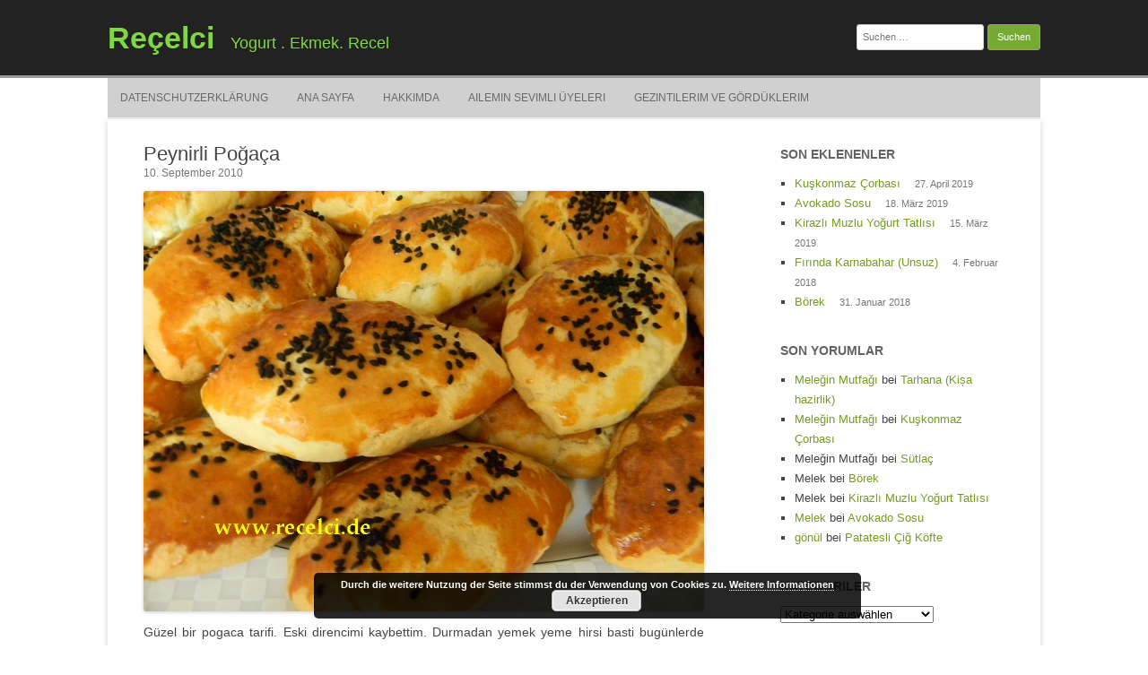

--- FILE ---
content_type: text/html; charset=UTF-8
request_url: https://www.recelci.de/peynirli-pogacalar/
body_size: 9889
content:
<!DOCTYPE html>
<html lang="de">
	<head>
		<meta charset="UTF-8" />
		<meta name="viewport" content="width=device-width" />
		<link rel="profile" href="http://gmpg.org/xfn/11" />
		<link rel="pingback" href="https://www.recelci.de/xmlrpc.php" />
		<title>Peynirli Poğaça &#8211; Reçelci</title>
<meta name='robots' content='max-image-preview:large' />
	<style>img:is([sizes="auto" i], [sizes^="auto," i]) { contain-intrinsic-size: 3000px 1500px }</style>
	<link rel="alternate" type="application/rss+xml" title="Reçelci &raquo; Feed" href="https://www.recelci.de/feed/" />
<link rel="alternate" type="application/rss+xml" title="Reçelci &raquo; Kommentar-Feed" href="https://www.recelci.de/comments/feed/" />
<link rel="alternate" type="application/rss+xml" title="Reçelci &raquo; Peynirli Poğaça-Kommentar-Feed" href="https://www.recelci.de/peynirli-pogacalar/feed/" />
<script>
window._wpemojiSettings = {"baseUrl":"https:\/\/s.w.org\/images\/core\/emoji\/16.0.1\/72x72\/","ext":".png","svgUrl":"https:\/\/s.w.org\/images\/core\/emoji\/16.0.1\/svg\/","svgExt":".svg","source":{"concatemoji":"https:\/\/www.recelci.de\/wp-includes\/js\/wp-emoji-release.min.js?ver=6.8.3"}};
/*! This file is auto-generated */
!function(s,n){var o,i,e;function c(e){try{var t={supportTests:e,timestamp:(new Date).valueOf()};sessionStorage.setItem(o,JSON.stringify(t))}catch(e){}}function p(e,t,n){e.clearRect(0,0,e.canvas.width,e.canvas.height),e.fillText(t,0,0);var t=new Uint32Array(e.getImageData(0,0,e.canvas.width,e.canvas.height).data),a=(e.clearRect(0,0,e.canvas.width,e.canvas.height),e.fillText(n,0,0),new Uint32Array(e.getImageData(0,0,e.canvas.width,e.canvas.height).data));return t.every(function(e,t){return e===a[t]})}function u(e,t){e.clearRect(0,0,e.canvas.width,e.canvas.height),e.fillText(t,0,0);for(var n=e.getImageData(16,16,1,1),a=0;a<n.data.length;a++)if(0!==n.data[a])return!1;return!0}function f(e,t,n,a){switch(t){case"flag":return n(e,"\ud83c\udff3\ufe0f\u200d\u26a7\ufe0f","\ud83c\udff3\ufe0f\u200b\u26a7\ufe0f")?!1:!n(e,"\ud83c\udde8\ud83c\uddf6","\ud83c\udde8\u200b\ud83c\uddf6")&&!n(e,"\ud83c\udff4\udb40\udc67\udb40\udc62\udb40\udc65\udb40\udc6e\udb40\udc67\udb40\udc7f","\ud83c\udff4\u200b\udb40\udc67\u200b\udb40\udc62\u200b\udb40\udc65\u200b\udb40\udc6e\u200b\udb40\udc67\u200b\udb40\udc7f");case"emoji":return!a(e,"\ud83e\udedf")}return!1}function g(e,t,n,a){var r="undefined"!=typeof WorkerGlobalScope&&self instanceof WorkerGlobalScope?new OffscreenCanvas(300,150):s.createElement("canvas"),o=r.getContext("2d",{willReadFrequently:!0}),i=(o.textBaseline="top",o.font="600 32px Arial",{});return e.forEach(function(e){i[e]=t(o,e,n,a)}),i}function t(e){var t=s.createElement("script");t.src=e,t.defer=!0,s.head.appendChild(t)}"undefined"!=typeof Promise&&(o="wpEmojiSettingsSupports",i=["flag","emoji"],n.supports={everything:!0,everythingExceptFlag:!0},e=new Promise(function(e){s.addEventListener("DOMContentLoaded",e,{once:!0})}),new Promise(function(t){var n=function(){try{var e=JSON.parse(sessionStorage.getItem(o));if("object"==typeof e&&"number"==typeof e.timestamp&&(new Date).valueOf()<e.timestamp+604800&&"object"==typeof e.supportTests)return e.supportTests}catch(e){}return null}();if(!n){if("undefined"!=typeof Worker&&"undefined"!=typeof OffscreenCanvas&&"undefined"!=typeof URL&&URL.createObjectURL&&"undefined"!=typeof Blob)try{var e="postMessage("+g.toString()+"("+[JSON.stringify(i),f.toString(),p.toString(),u.toString()].join(",")+"));",a=new Blob([e],{type:"text/javascript"}),r=new Worker(URL.createObjectURL(a),{name:"wpTestEmojiSupports"});return void(r.onmessage=function(e){c(n=e.data),r.terminate(),t(n)})}catch(e){}c(n=g(i,f,p,u))}t(n)}).then(function(e){for(var t in e)n.supports[t]=e[t],n.supports.everything=n.supports.everything&&n.supports[t],"flag"!==t&&(n.supports.everythingExceptFlag=n.supports.everythingExceptFlag&&n.supports[t]);n.supports.everythingExceptFlag=n.supports.everythingExceptFlag&&!n.supports.flag,n.DOMReady=!1,n.readyCallback=function(){n.DOMReady=!0}}).then(function(){return e}).then(function(){var e;n.supports.everything||(n.readyCallback(),(e=n.source||{}).concatemoji?t(e.concatemoji):e.wpemoji&&e.twemoji&&(t(e.twemoji),t(e.wpemoji)))}))}((window,document),window._wpemojiSettings);
</script>
<style id='wp-emoji-styles-inline-css'>

	img.wp-smiley, img.emoji {
		display: inline !important;
		border: none !important;
		box-shadow: none !important;
		height: 1em !important;
		width: 1em !important;
		margin: 0 0.07em !important;
		vertical-align: -0.1em !important;
		background: none !important;
		padding: 0 !important;
	}
</style>
<link rel='stylesheet' id='wp-block-library-css' href='https://www.recelci.de/wp-includes/css/dist/block-library/style.min.css?ver=6.8.3' media='all' />
<style id='classic-theme-styles-inline-css'>
/*! This file is auto-generated */
.wp-block-button__link{color:#fff;background-color:#32373c;border-radius:9999px;box-shadow:none;text-decoration:none;padding:calc(.667em + 2px) calc(1.333em + 2px);font-size:1.125em}.wp-block-file__button{background:#32373c;color:#fff;text-decoration:none}
</style>
<style id='global-styles-inline-css'>
:root{--wp--preset--aspect-ratio--square: 1;--wp--preset--aspect-ratio--4-3: 4/3;--wp--preset--aspect-ratio--3-4: 3/4;--wp--preset--aspect-ratio--3-2: 3/2;--wp--preset--aspect-ratio--2-3: 2/3;--wp--preset--aspect-ratio--16-9: 16/9;--wp--preset--aspect-ratio--9-16: 9/16;--wp--preset--color--black: #000000;--wp--preset--color--cyan-bluish-gray: #abb8c3;--wp--preset--color--white: #ffffff;--wp--preset--color--pale-pink: #f78da7;--wp--preset--color--vivid-red: #cf2e2e;--wp--preset--color--luminous-vivid-orange: #ff6900;--wp--preset--color--luminous-vivid-amber: #fcb900;--wp--preset--color--light-green-cyan: #7bdcb5;--wp--preset--color--vivid-green-cyan: #00d084;--wp--preset--color--pale-cyan-blue: #8ed1fc;--wp--preset--color--vivid-cyan-blue: #0693e3;--wp--preset--color--vivid-purple: #9b51e0;--wp--preset--gradient--vivid-cyan-blue-to-vivid-purple: linear-gradient(135deg,rgba(6,147,227,1) 0%,rgb(155,81,224) 100%);--wp--preset--gradient--light-green-cyan-to-vivid-green-cyan: linear-gradient(135deg,rgb(122,220,180) 0%,rgb(0,208,130) 100%);--wp--preset--gradient--luminous-vivid-amber-to-luminous-vivid-orange: linear-gradient(135deg,rgba(252,185,0,1) 0%,rgba(255,105,0,1) 100%);--wp--preset--gradient--luminous-vivid-orange-to-vivid-red: linear-gradient(135deg,rgba(255,105,0,1) 0%,rgb(207,46,46) 100%);--wp--preset--gradient--very-light-gray-to-cyan-bluish-gray: linear-gradient(135deg,rgb(238,238,238) 0%,rgb(169,184,195) 100%);--wp--preset--gradient--cool-to-warm-spectrum: linear-gradient(135deg,rgb(74,234,220) 0%,rgb(151,120,209) 20%,rgb(207,42,186) 40%,rgb(238,44,130) 60%,rgb(251,105,98) 80%,rgb(254,248,76) 100%);--wp--preset--gradient--blush-light-purple: linear-gradient(135deg,rgb(255,206,236) 0%,rgb(152,150,240) 100%);--wp--preset--gradient--blush-bordeaux: linear-gradient(135deg,rgb(254,205,165) 0%,rgb(254,45,45) 50%,rgb(107,0,62) 100%);--wp--preset--gradient--luminous-dusk: linear-gradient(135deg,rgb(255,203,112) 0%,rgb(199,81,192) 50%,rgb(65,88,208) 100%);--wp--preset--gradient--pale-ocean: linear-gradient(135deg,rgb(255,245,203) 0%,rgb(182,227,212) 50%,rgb(51,167,181) 100%);--wp--preset--gradient--electric-grass: linear-gradient(135deg,rgb(202,248,128) 0%,rgb(113,206,126) 100%);--wp--preset--gradient--midnight: linear-gradient(135deg,rgb(2,3,129) 0%,rgb(40,116,252) 100%);--wp--preset--font-size--small: 13px;--wp--preset--font-size--medium: 20px;--wp--preset--font-size--large: 36px;--wp--preset--font-size--x-large: 42px;--wp--preset--spacing--20: 0.44rem;--wp--preset--spacing--30: 0.67rem;--wp--preset--spacing--40: 1rem;--wp--preset--spacing--50: 1.5rem;--wp--preset--spacing--60: 2.25rem;--wp--preset--spacing--70: 3.38rem;--wp--preset--spacing--80: 5.06rem;--wp--preset--shadow--natural: 6px 6px 9px rgba(0, 0, 0, 0.2);--wp--preset--shadow--deep: 12px 12px 50px rgba(0, 0, 0, 0.4);--wp--preset--shadow--sharp: 6px 6px 0px rgba(0, 0, 0, 0.2);--wp--preset--shadow--outlined: 6px 6px 0px -3px rgba(255, 255, 255, 1), 6px 6px rgba(0, 0, 0, 1);--wp--preset--shadow--crisp: 6px 6px 0px rgba(0, 0, 0, 1);}:where(.is-layout-flex){gap: 0.5em;}:where(.is-layout-grid){gap: 0.5em;}body .is-layout-flex{display: flex;}.is-layout-flex{flex-wrap: wrap;align-items: center;}.is-layout-flex > :is(*, div){margin: 0;}body .is-layout-grid{display: grid;}.is-layout-grid > :is(*, div){margin: 0;}:where(.wp-block-columns.is-layout-flex){gap: 2em;}:where(.wp-block-columns.is-layout-grid){gap: 2em;}:where(.wp-block-post-template.is-layout-flex){gap: 1.25em;}:where(.wp-block-post-template.is-layout-grid){gap: 1.25em;}.has-black-color{color: var(--wp--preset--color--black) !important;}.has-cyan-bluish-gray-color{color: var(--wp--preset--color--cyan-bluish-gray) !important;}.has-white-color{color: var(--wp--preset--color--white) !important;}.has-pale-pink-color{color: var(--wp--preset--color--pale-pink) !important;}.has-vivid-red-color{color: var(--wp--preset--color--vivid-red) !important;}.has-luminous-vivid-orange-color{color: var(--wp--preset--color--luminous-vivid-orange) !important;}.has-luminous-vivid-amber-color{color: var(--wp--preset--color--luminous-vivid-amber) !important;}.has-light-green-cyan-color{color: var(--wp--preset--color--light-green-cyan) !important;}.has-vivid-green-cyan-color{color: var(--wp--preset--color--vivid-green-cyan) !important;}.has-pale-cyan-blue-color{color: var(--wp--preset--color--pale-cyan-blue) !important;}.has-vivid-cyan-blue-color{color: var(--wp--preset--color--vivid-cyan-blue) !important;}.has-vivid-purple-color{color: var(--wp--preset--color--vivid-purple) !important;}.has-black-background-color{background-color: var(--wp--preset--color--black) !important;}.has-cyan-bluish-gray-background-color{background-color: var(--wp--preset--color--cyan-bluish-gray) !important;}.has-white-background-color{background-color: var(--wp--preset--color--white) !important;}.has-pale-pink-background-color{background-color: var(--wp--preset--color--pale-pink) !important;}.has-vivid-red-background-color{background-color: var(--wp--preset--color--vivid-red) !important;}.has-luminous-vivid-orange-background-color{background-color: var(--wp--preset--color--luminous-vivid-orange) !important;}.has-luminous-vivid-amber-background-color{background-color: var(--wp--preset--color--luminous-vivid-amber) !important;}.has-light-green-cyan-background-color{background-color: var(--wp--preset--color--light-green-cyan) !important;}.has-vivid-green-cyan-background-color{background-color: var(--wp--preset--color--vivid-green-cyan) !important;}.has-pale-cyan-blue-background-color{background-color: var(--wp--preset--color--pale-cyan-blue) !important;}.has-vivid-cyan-blue-background-color{background-color: var(--wp--preset--color--vivid-cyan-blue) !important;}.has-vivid-purple-background-color{background-color: var(--wp--preset--color--vivid-purple) !important;}.has-black-border-color{border-color: var(--wp--preset--color--black) !important;}.has-cyan-bluish-gray-border-color{border-color: var(--wp--preset--color--cyan-bluish-gray) !important;}.has-white-border-color{border-color: var(--wp--preset--color--white) !important;}.has-pale-pink-border-color{border-color: var(--wp--preset--color--pale-pink) !important;}.has-vivid-red-border-color{border-color: var(--wp--preset--color--vivid-red) !important;}.has-luminous-vivid-orange-border-color{border-color: var(--wp--preset--color--luminous-vivid-orange) !important;}.has-luminous-vivid-amber-border-color{border-color: var(--wp--preset--color--luminous-vivid-amber) !important;}.has-light-green-cyan-border-color{border-color: var(--wp--preset--color--light-green-cyan) !important;}.has-vivid-green-cyan-border-color{border-color: var(--wp--preset--color--vivid-green-cyan) !important;}.has-pale-cyan-blue-border-color{border-color: var(--wp--preset--color--pale-cyan-blue) !important;}.has-vivid-cyan-blue-border-color{border-color: var(--wp--preset--color--vivid-cyan-blue) !important;}.has-vivid-purple-border-color{border-color: var(--wp--preset--color--vivid-purple) !important;}.has-vivid-cyan-blue-to-vivid-purple-gradient-background{background: var(--wp--preset--gradient--vivid-cyan-blue-to-vivid-purple) !important;}.has-light-green-cyan-to-vivid-green-cyan-gradient-background{background: var(--wp--preset--gradient--light-green-cyan-to-vivid-green-cyan) !important;}.has-luminous-vivid-amber-to-luminous-vivid-orange-gradient-background{background: var(--wp--preset--gradient--luminous-vivid-amber-to-luminous-vivid-orange) !important;}.has-luminous-vivid-orange-to-vivid-red-gradient-background{background: var(--wp--preset--gradient--luminous-vivid-orange-to-vivid-red) !important;}.has-very-light-gray-to-cyan-bluish-gray-gradient-background{background: var(--wp--preset--gradient--very-light-gray-to-cyan-bluish-gray) !important;}.has-cool-to-warm-spectrum-gradient-background{background: var(--wp--preset--gradient--cool-to-warm-spectrum) !important;}.has-blush-light-purple-gradient-background{background: var(--wp--preset--gradient--blush-light-purple) !important;}.has-blush-bordeaux-gradient-background{background: var(--wp--preset--gradient--blush-bordeaux) !important;}.has-luminous-dusk-gradient-background{background: var(--wp--preset--gradient--luminous-dusk) !important;}.has-pale-ocean-gradient-background{background: var(--wp--preset--gradient--pale-ocean) !important;}.has-electric-grass-gradient-background{background: var(--wp--preset--gradient--electric-grass) !important;}.has-midnight-gradient-background{background: var(--wp--preset--gradient--midnight) !important;}.has-small-font-size{font-size: var(--wp--preset--font-size--small) !important;}.has-medium-font-size{font-size: var(--wp--preset--font-size--medium) !important;}.has-large-font-size{font-size: var(--wp--preset--font-size--large) !important;}.has-x-large-font-size{font-size: var(--wp--preset--font-size--x-large) !important;}
:where(.wp-block-post-template.is-layout-flex){gap: 1.25em;}:where(.wp-block-post-template.is-layout-grid){gap: 1.25em;}
:where(.wp-block-columns.is-layout-flex){gap: 2em;}:where(.wp-block-columns.is-layout-grid){gap: 2em;}
:root :where(.wp-block-pullquote){font-size: 1.5em;line-height: 1.6;}
</style>
<link rel='stylesheet' id='rcg-forest-style-css' href='https://www.recelci.de/wp-content/themes/rcg-forest/style.css?ver=4.2.0' media='all' />
<link rel="https://api.w.org/" href="https://www.recelci.de/wp-json/" /><link rel="alternate" title="JSON" type="application/json" href="https://www.recelci.de/wp-json/wp/v2/posts/1365" /><link rel="EditURI" type="application/rsd+xml" title="RSD" href="https://www.recelci.de/xmlrpc.php?rsd" />
<meta name="generator" content="WordPress 6.8.3" />
<link rel="canonical" href="https://www.recelci.de/peynirli-pogacalar/" />
<link rel='shortlink' href='https://www.recelci.de/?p=1365' />
<link rel="alternate" title="oEmbed (JSON)" type="application/json+oembed" href="https://www.recelci.de/wp-json/oembed/1.0/embed?url=https%3A%2F%2Fwww.recelci.de%2Fpeynirli-pogacalar%2F" />
<link rel="alternate" title="oEmbed (XML)" type="text/xml+oembed" href="https://www.recelci.de/wp-json/oembed/1.0/embed?url=https%3A%2F%2Fwww.recelci.de%2Fpeynirli-pogacalar%2F&#038;format=xml" />
<style>.recentcomments a{display:inline !important;padding:0 !important;margin:0 !important;}</style>	<style>
					.site-title a,
			.site-description {
				color: #81d742!important;
			}
			</style>
	<style id="custom-background-css">
body.custom-background { background-color: #ffffff; }
</style>
	<link rel="icon" href="https://www.recelci.de/wp-content/uploads/2011/06/cropped-cropped-cropped-cropped-RecelciKopfzeile11-32x32.jpg" sizes="32x32" />
<link rel="icon" href="https://www.recelci.de/wp-content/uploads/2011/06/cropped-cropped-cropped-cropped-RecelciKopfzeile11-192x192.jpg" sizes="192x192" />
<link rel="apple-touch-icon" href="https://www.recelci.de/wp-content/uploads/2011/06/cropped-cropped-cropped-cropped-RecelciKopfzeile11-180x180.jpg" />
<meta name="msapplication-TileImage" content="https://www.recelci.de/wp-content/uploads/2011/06/cropped-cropped-cropped-cropped-RecelciKopfzeile11-270x270.jpg" />
	</head>
	<body class="wp-singular post-template-default single single-post postid-1365 single-format-standard custom-background wp-theme-rcg-forest">
				<div id="global" class="hfeed base">
			<div id="top1" class="site-top1">
				<div class="site-top-center">
					<header id="titlehead" class="site-header" role="banner">
						<h1 class="site-title"><a href="https://www.recelci.de/" title="Reçelci" rel="home">Reçelci</a></h1>
						<h2 class="site-description">Yogurt . Ekmek. Recel</h2>
					</header>
				<form role="search" method="get" class="search-form" action="https://www.recelci.de/">
				<label>
					<span class="screen-reader-text">Suche nach:</span>
					<input type="search" class="search-field" placeholder="Suchen …" value="" name="s" />
				</label>
				<input type="submit" class="search-submit" value="Suchen" />
			</form>			</div>
		</div>
		<div id="top2" class="site-top2">
			<header id="masthead" class="site-header">
								<nav id="site-navigation" class="main-navigation" role="navigation">
					<h3 class="menu-toggle">Menü</h3>
					<a class="assistive-text" href="#content" title="Springe zum Inhalt">Springe zum Inhalt</a>
					<div class="menu-sayfalar-container"><ul id="menu-sayfalar" class="nav-menu"><li id="menu-item-3194" class="menu-item menu-item-type-post_type menu-item-object-page menu-item-privacy-policy menu-item-3194"><a rel="privacy-policy" href="https://www.recelci.de/datenschutzerklaerung/">Datenschutzerklärung</a></li>
<li id="menu-item-2277" class="menu-item menu-item-type-custom menu-item-object-custom menu-item-home menu-item-2277"><a href="http://www.recelci.de/">Ana Sayfa</a></li>
<li id="menu-item-2280" class="menu-item menu-item-type-post_type menu-item-object-page menu-item-has-children menu-item-2280"><a href="https://www.recelci.de/eine-seite/">Hakkimda</a></li>
<li id="menu-item-3105" class="menu-item menu-item-type-post_type menu-item-object-page menu-item-3105"><a href="https://www.recelci.de/ailemin-sevimli-uyeleri/">Ailemin Sevimli Üyeleri</a></li>
<li id="menu-item-2279" class="menu-item menu-item-type-post_type menu-item-object-page menu-item-2279"><a href="https://www.recelci.de/gezintilerim-ve-gorduklerim/">Gezintilerim ve Gördüklerim</a></li>
</ul></div>				</nav>
			</header>
		</div>
		<div id="page" class="site">
			<div id="main" class="wrapper">
<div id="primary" class="site-content">
	<div id="content" role="main">
		<article id="post-1365" class="post-1365 post type-post status-publish format-standard hentry category-pogacalar tag-peynirli-pogacalar">
	<header class="entry-header">
					<h1 class="entry-title">Peynirli Poğaça</h1>
				<h2 class="entry-date"><a href="https://www.recelci.de/peynirli-pogacalar/" title="19:29" rel="bookmark"><time class="entry-date" datetime="2010-09-10T19:29:37+00:00">10. September 2010</time></a></h2>
	</header>
			<div class="entry-content">
			<p style="text-align: center;"><a href="https://www.recelci.de/2010/09/10/peynirli-pogacalar/peynirli_pogaca/" target="_blank" rel="attachment wp-att-1366 noopener noreferrer"><img fetchpriority="high" decoding="async" class="aligncenter size-full wp-image-1366" title="Peynirli_Pogaca" alt="" src="https://www.recelci.de/wp-content/uploads/2010/09/Peynirli_Pogaca.jpg" width="800" height="600"></a></p>
<p>Güzel bir pogaca tarifi. Eski direncimi kaybettim. Durmadan yemek yeme hirsi basti bugünlerde beni. Tatlilar, dondurmalar. Spora da epey zamandir gitmiyorum. Yani böyle devam edersem yakinda gene herseye bastan baslayacagim. Aslinda böyle yazdigima bakmayin, kilolu biri degilim fakat kontrolü elden kaybetmemek lagzim. Ideal kilo diye birsey var, ona sahip olamasak bile ondan fazla uzaklasmamaliyiz ;).</p>
<p>Tarif: Selin&nbsp;Çağlayan</p>
<p><strong>Malzemeler:</strong></p>
<p><strong>Hamuru icin:</strong></p>
<p><strong>Yaklasik 30 adet pogaca cikiyor bu malzemeden. Pogacalari cok büyük yapmayin pisirken büyüyorlar zaten.<br />
</strong></p>
<ul>
<li>1 yumurta sarisi (aki peynirli icle karistirilacak)</li>
<li>2 yumurta aki (sarilari pogacalarin üzerine sürülecek=</li>
<li>125 gr. tereyagi (soguk, kücük kücük kesilmis)</li>
<li>1 cay bardagi zeytinyagi</li>
<li>250 ml hazir krema</li>
<li>1 paket kabartma tozu</li>
<li>4 su bardagi un (unu az gelirse bir miktar ilave edebilirsin ama cok eklemeyin, hamuru ele yapismayan ama yumusacik bir hamur oluyor hafif biraz da yapissada bu normal)</li>
<li>1 tatli kasigi tuz</li>
</ul>
<p><strong>Ic malzemesi:</strong></p>
<ul>
<li>300 gr beyaz peynir</li>
<li>Kiyilmis maydanoz</li>
<li>Taze cekilmis karabiber</li>
<li>1 yumurta aki</li>
</ul>
<p><strong>Üzerine sürmek icin:</strong></p>
<ul>
<li>2 yumurtanin sarisi</li>
</ul>
<p><strong>Yapilisi:</strong></p>
<ol>
<li>Krema, yumurta sarisi, yumurta aklari, zeytinyagi, küp küp kesilmis tereyagi ve tuzu hamur yoguracaginiz kaba alin. Elinizle ezerek karistirin.</li>
<li>Kabartma tozu ve unu ilave ederek hamur pürüzsüzlesene ve elinize yapismayan kivama gelene kadar yogurun (Ilk basta bir kapta yogurdugunuz hamuru sonra tezgahda yogurmaya devam edebilirsiniz, eger gerekirse biraz daha un ilave edebilirsiniz. Benim su bardaklarim ufak oldugu icin yarim bardak ilave ettim. Eger cok un katarsaniz pogacanin tadi hic güzel olmaz)</li>
<li>Firininizi 180 derecede önceden isitin.</li>
<li>Hamurdan avuc ici büyüklügünde parcalar koparip cok ince olmayacak sekilde tezgahta yassiltin (ben avucumun icinde yassilttim), icine bir tatli kasigi peynirli icten koyup,&nbsp; uclarini pogaca seklinde kapatin.</li>
<li>Pogacalari yagli kagit serilmis firin tepsisine dizin. Pogacalarin üzerlerine bol yumurta sarisi sürüp, cörekotu serpin ve önceden isitilmis firininizda altlari ve üzerleri kizaranana kadar pisirin.</li>
<li>Pogacalari tepside ilinmaya birakin (sicakken yumusacik oluyorlar)</li>
<li>Ilik ya da soguk servis yapin.</li>
</ol>
<p>Afiyet Olsun 🙂</p>
<p style="text-align: center;"><a href="https://www.recelci.de/2010/09/10/peynirli-pogacalar/peynirli-pogaca/" target="_blank" rel="attachment wp-att-1367 noopener noreferrer"><img decoding="async" class="aligncenter size-full wp-image-1367" title="Peynirli Pogaca" alt="" src="https://www.recelci.de/wp-content/uploads/2010/09/Peynirli-Pogaca.jpg" width="600" height="525"></a></p>
		</div>
						<footer class="entry-meta">
			Veröffentlicht von <span class="by-author"><span class="author vcard"><a class="url fn n" href="https://www.recelci.de/author/tuelin/" title="Zeige alle Beiträge von Tülin" rel="author">Tülin</a></span></span>, in <a href="https://www.recelci.de/http:/www.recelci.de/test/test/hamurisleri/pogacalar/" >Pogacalar</a>. Schlagwörter: <a href="https://www.recelci.de/test/peynirli-pogacalar/" rel="tag">Peynirli Pogacalar</a>.				<span class="comments-link">
					<a href="https://www.recelci.de/peynirli-pogacalar/#respond"><span class="leave-reply">Hinterlasse einen Kommentar</span></a>				</span>
					</footer>
	</article>
			<nav class="nav-single">
				<h3 class="assistive-text">Beitragsnavigation</h3>
				<span class="nav-previous"><a href="https://www.recelci.de/seker-bayraminiz-kutlu-olsun/" rel="prev">&larr; Seker Bayraminiz Kutlu Olsun!</a></span>
				<span class="nav-next"><a href="https://www.recelci.de/kozlenmis-biber-corbasi/" rel="next">Közlenmis Biber Corbasi &rarr;</a></span>
			</nav>
			<div id="comments" class="comments-area">
		<div id="respond" class="comment-respond">
		<h3 id="reply-title" class="comment-reply-title">Schreibe einen Kommentar</h3><form action="https://www.recelci.de/wp-comments-post.php" method="post" id="commentform" class="comment-form"><p class="comment-notes"><span id="email-notes">Deine E-Mail-Adresse wird nicht veröffentlicht.</span> <span class="required-field-message">Erforderliche Felder sind mit <span class="required">*</span> markiert</span></p><p class="comment-form-comment"><label for="comment">Kommentar <span class="required">*</span></label> <textarea id="comment" name="comment" cols="45" rows="8" maxlength="65525" required></textarea></p><p class="comment-form-author"><label for="author">Name <span class="required">*</span></label> <input id="author" name="author" type="text" value="" size="30" maxlength="245" autocomplete="name" required /></p>
<p class="comment-form-email"><label for="email">E-Mail-Adresse <span class="required">*</span></label> <input id="email" name="email" type="email" value="" size="30" maxlength="100" aria-describedby="email-notes" autocomplete="email" required /></p>
<p class="comment-form-url"><label for="url">Website</label> <input id="url" name="url" type="url" value="" size="30" maxlength="200" autocomplete="url" /></p>
<p class="form-submit"><input name="submit" type="submit" id="submit" class="submit" value="Kommentar abschicken" /> <input type='hidden' name='comment_post_ID' value='1365' id='comment_post_ID' />
<input type='hidden' name='comment_parent' id='comment_parent' value='0' />
</p><p style="display: none;"><input type="hidden" id="akismet_comment_nonce" name="akismet_comment_nonce" value="e84728de5d" /></p><p style="display: none !important;" class="akismet-fields-container" data-prefix="ak_"><label>&#916;<textarea name="ak_hp_textarea" cols="45" rows="8" maxlength="100"></textarea></label><input type="hidden" id="ak_js_1" name="ak_js" value="99"/></p></form>	</div><!-- #respond -->
	</div>
	</div>
</div>
	<div id="secondary" class="widget-area" role="complementary">
		
		<aside id="recent-posts-3" class="widget widget_recent_entries">
		<h3 class="widget-title">Son Eklenenler</h3>
		<ul>
											<li>
					<a href="https://www.recelci.de/kuskonmaz-corbasi/">Kuşkonmaz Çorbası</a>
											<span class="post-date">27. April 2019</span>
									</li>
											<li>
					<a href="https://www.recelci.de/avokado-sosu/">Avokado Sosu</a>
											<span class="post-date">18. März 2019</span>
									</li>
											<li>
					<a href="https://www.recelci.de/kirazli-muzlu-yogurt-tatlisi/">Kirazlı Muzlu Yoğurt Tatlısı</a>
											<span class="post-date">15. März 2019</span>
									</li>
											<li>
					<a href="https://www.recelci.de/firinda-karnabahar-unsuz/">Fırında Karnabahar (Unsuz)</a>
											<span class="post-date">4. Februar 2018</span>
									</li>
											<li>
					<a href="https://www.recelci.de/boerek/">Börek</a>
											<span class="post-date">31. Januar 2018</span>
									</li>
					</ul>

		</aside><aside id="recent-comments-2" class="widget widget_recent_comments"><h3 class="widget-title">Son Yorumlar</h3><ul id="recentcomments"><li class="recentcomments"><span class="comment-author-link"><a href="http://Meleğin%20Mutfağı%20Youtube" class="url" rel="ugc external nofollow">Meleğin Mutfağı</a></span> bei <a href="https://www.recelci.de/tarhana-kisa-hazirlik/comment-page-1/#comment-19676">Tarhana (Kișa hazirlik)</a></li><li class="recentcomments"><span class="comment-author-link"><a href="http://Meleğin%20Mutfağı%20Youtube" class="url" rel="ugc external nofollow">Meleğin Mutfağı</a></span> bei <a href="https://www.recelci.de/kuskonmaz-corbasi/comment-page-1/#comment-19637">Kuşkonmaz Çorbası</a></li><li class="recentcomments"><span class="comment-author-link">Meleğin Mutfağı</span> bei <a href="https://www.recelci.de/sutlac-2/comment-page-1/#comment-18897">Sütlaç</a></li><li class="recentcomments"><span class="comment-author-link">Melek</span> bei <a href="https://www.recelci.de/boerek/comment-page-1/#comment-18870">Börek</a></li><li class="recentcomments"><span class="comment-author-link">Melek</span> bei <a href="https://www.recelci.de/kirazli-muzlu-yogurt-tatlisi/comment-page-1/#comment-18866">Kirazlı Muzlu Yoğurt Tatlısı</a></li><li class="recentcomments"><span class="comment-author-link"><a href="http://Meleğin%20Mutfağı%20Youtube" class="url" rel="ugc external nofollow">Melek</a></span> bei <a href="https://www.recelci.de/avokado-sosu/comment-page-1/#comment-18865">Avokado Sosu</a></li><li class="recentcomments"><span class="comment-author-link"><a href="http://www.eyvahyemekyandiocakbatti.com" class="url" rel="ugc external nofollow">gönül</a></span> bei <a href="https://www.recelci.de/patatesli-cig-kofte/comment-page-1/#comment-3800">Patatesli Çiğ Köfte</a></li></ul></aside><aside id="categories-2" class="widget widget_categories"><h3 class="widget-title">Kategoriler</h3><form action="https://www.recelci.de" method="get"><label class="screen-reader-text" for="cat">Kategoriler</label><select  name='cat' id='cat' class='postform'>
	<option value='-1'>Kategorie auswählen</option>
	<option class="level-0" value="1">Allgemein</option>
	<option class="level-0" value="190">Atistirmaliklar</option>
	<option class="level-0" value="21">Balik Yemekleri</option>
	<option class="level-0" value="72">Börekler</option>
	<option class="level-0" value="6">Corbalar</option>
	<option class="level-0" value="147">Cörekler</option>
	<option class="level-0" value="7">Dolmalar</option>
	<option class="level-0" value="202">Ekmekler</option>
	<option class="level-0" value="84">Erikli Pasta</option>
	<option class="level-0" value="17">Et Yemekleri</option>
	<option class="level-0" value="208">Garnitür</option>
	<option class="level-0" value="195">Geleneksel Tatlar</option>
	<option class="level-0" value="8">Hamurisleri</option>
	<option class="level-0" value="144">Kahvaltiliklar</option>
	<option class="level-0" value="12">Kekler</option>
	<option class="level-0" value="14">Kurabiyeler</option>
	<option class="level-0" value="206">Makarnalar</option>
	<option class="level-0" value="211">Meyveli Süt Tatlιsι</option>
	<option class="level-0" value="11">Pastalar</option>
	<option class="level-0" value="37">Pilavlar</option>
	<option class="level-0" value="218">Pisirmeden yapilan tatlilar</option>
	<option class="level-0" value="204">Pizzalar</option>
	<option class="level-0" value="178">Pogacalar</option>
	<option class="level-0" value="13">Receller</option>
	<option class="level-0" value="15">Salatalar</option>
	<option class="level-0" value="16">Sebze Yemekleri</option>
	<option class="level-0" value="18">Sütlü Tatlilar</option>
	<option class="level-0" value="58">Tartlar ve Turtalar</option>
	<option class="level-0" value="19">Tatlilar</option>
	<option class="level-0" value="34">Tavuk Yemekleri</option>
	<option class="level-0" value="207">Turşular</option>
	<option class="level-0" value="176">Yemekler</option>
	<option class="level-0" value="268">Yogurt</option>
	<option class="level-0" value="20">Zeytinyaglilar</option>
</select>
</form>
</aside><aside id="text-3" class="widget widget_text"><h3 class="widget-title">Iletisim</h3>			<div class="textwidget">tuelin@recelci.de</div>
		</aside><aside id="archives-2" class="widget widget_archive"><h3 class="widget-title">Arsiv</h3>		<label class="screen-reader-text" for="archives-dropdown-2">Arsiv</label>
		<select id="archives-dropdown-2" name="archive-dropdown">
			
			<option value="">Monat auswählen</option>
				<option value='https://www.recelci.de/2019/04/'> April 2019 </option>
	<option value='https://www.recelci.de/2019/03/'> März 2019 </option>
	<option value='https://www.recelci.de/2018/02/'> Februar 2018 </option>
	<option value='https://www.recelci.de/2018/01/'> Januar 2018 </option>
	<option value='https://www.recelci.de/2017/11/'> November 2017 </option>
	<option value='https://www.recelci.de/2016/07/'> Juli 2016 </option>
	<option value='https://www.recelci.de/2015/12/'> Dezember 2015 </option>
	<option value='https://www.recelci.de/2015/09/'> September 2015 </option>
	<option value='https://www.recelci.de/2015/07/'> Juli 2015 </option>
	<option value='https://www.recelci.de/2015/06/'> Juni 2015 </option>
	<option value='https://www.recelci.de/2015/05/'> Mai 2015 </option>
	<option value='https://www.recelci.de/2015/01/'> Januar 2015 </option>
	<option value='https://www.recelci.de/2014/11/'> November 2014 </option>
	<option value='https://www.recelci.de/2014/09/'> September 2014 </option>
	<option value='https://www.recelci.de/2014/03/'> März 2014 </option>
	<option value='https://www.recelci.de/2014/02/'> Februar 2014 </option>
	<option value='https://www.recelci.de/2013/12/'> Dezember 2013 </option>
	<option value='https://www.recelci.de/2013/11/'> November 2013 </option>
	<option value='https://www.recelci.de/2013/10/'> Oktober 2013 </option>
	<option value='https://www.recelci.de/2013/05/'> Mai 2013 </option>
	<option value='https://www.recelci.de/2013/04/'> April 2013 </option>
	<option value='https://www.recelci.de/2013/02/'> Februar 2013 </option>
	<option value='https://www.recelci.de/2013/01/'> Januar 2013 </option>
	<option value='https://www.recelci.de/2012/12/'> Dezember 2012 </option>
	<option value='https://www.recelci.de/2012/11/'> November 2012 </option>
	<option value='https://www.recelci.de/2012/10/'> Oktober 2012 </option>
	<option value='https://www.recelci.de/2012/07/'> Juli 2012 </option>
	<option value='https://www.recelci.de/2012/02/'> Februar 2012 </option>
	<option value='https://www.recelci.de/2012/01/'> Januar 2012 </option>
	<option value='https://www.recelci.de/2011/10/'> Oktober 2011 </option>
	<option value='https://www.recelci.de/2011/09/'> September 2011 </option>
	<option value='https://www.recelci.de/2011/08/'> August 2011 </option>
	<option value='https://www.recelci.de/2011/07/'> Juli 2011 </option>
	<option value='https://www.recelci.de/2011/05/'> Mai 2011 </option>
	<option value='https://www.recelci.de/2011/04/'> April 2011 </option>
	<option value='https://www.recelci.de/2011/03/'> März 2011 </option>
	<option value='https://www.recelci.de/2011/02/'> Februar 2011 </option>
	<option value='https://www.recelci.de/2011/01/'> Januar 2011 </option>
	<option value='https://www.recelci.de/2010/12/'> Dezember 2010 </option>
	<option value='https://www.recelci.de/2010/11/'> November 2010 </option>
	<option value='https://www.recelci.de/2010/10/'> Oktober 2010 </option>
	<option value='https://www.recelci.de/2010/09/'> September 2010 </option>
	<option value='https://www.recelci.de/2010/08/'> August 2010 </option>
	<option value='https://www.recelci.de/2010/07/'> Juli 2010 </option>

		</select>

			
</aside><aside id="text-4" class="widget widget_text"><h3 class="widget-title">© 2025 Tüm Hakları Saklıdır</h3>			<div class="textwidget"><p>Recelci&#8217;de yayinlanan bütün fotoğrafların, grafiklerin ve yazıların hakları saklıdır. Tamamen, kısmen veya değiştirilerek dahi olsa, izinsiz ve kaynak gösterilmeden, hiçbir yazılı ve dijital medyada yayınlanamaz, çoğaltılamaz ve dağıtılamaz.</p>
</div>
		</aside>	</div>
				</div>
			</div>
						<footer id="colophon">
				<div class="site-info">
				<a class="privacy-policy-link" href="https://www.recelci.de/datenschutzerklaerung/" rel="privacy-policy">Datenschutzerklärung</a> |					<a href="https://wordpress.org/" title="Semantic Personal Publishing Platform">Stolz präsentiert von WordPress</a>
					|
					<a href="https://rcgoncalves.pt/project/rcg-forest/">Thema RCG Forest</a>
				</div>
			</footer>
		</div>
		
<!-- begin visitor maps  -->

<!-- end visitor maps -->
<link rel='stylesheet' id='basecss-css' href='https://www.recelci.de/wp-content/plugins/eu-cookie-law/css/style.css?ver=6.8.3' media='all' />
<script src="https://www.recelci.de/wp-content/themes/rcg-forest/inc/navigation.js?ver=4.2.0" id="rcg-forest-navigation-js"></script>
<script src="https://www.recelci.de/wp-includes/js/jquery/jquery.min.js?ver=3.7.1" id="jquery-core-js"></script>
<script src="https://www.recelci.de/wp-includes/js/jquery/jquery-migrate.min.js?ver=3.4.1" id="jquery-migrate-js"></script>
<script id="eucookielaw-scripts-js-extra">
var eucookielaw_data = {"euCookieSet":"","autoBlock":"1","expireTimer":"360","scrollConsent":"0","networkShareURL":"domain=www.recelci.de; ","isCookiePage":"","isRefererWebsite":""};
</script>
<script src="https://www.recelci.de/wp-content/plugins/eu-cookie-law/js/scripts.js?ver=3.1.6" id="eucookielaw-scripts-js"></script>
<script defer src="https://www.recelci.de/wp-content/plugins/akismet/_inc/akismet-frontend.js?ver=1762974403" id="akismet-frontend-js"></script>
<!-- Eu Cookie Law 3.1.6 --><div class="pea_cook_wrapper pea_cook_bottomcenter" style="color:#FFFFFF;background:rgb(0,0,0);background: rgba(0,0,0,0.85);"><p>Durch die weitere Nutzung der Seite stimmst du der Verwendung von Cookies zu. <a style="color:#FFFFFF;" href="#" id="fom">Weitere Informationen</a> <button id="pea_cook_btn" class="pea_cook_btn">Akzeptieren</button></p></div><div class="pea_cook_more_info_popover"><div class="pea_cook_more_info_popover_inner" style="color:#FFFFFF;background-color: rgba(0,0,0,0.9);"><p>Die Cookie-Einstellungen auf dieser Website sind auf "Cookies zulassen" eingestellt, um das beste Surferlebnis zu ermöglichen. Wenn du diese Website ohne Änderung der Cookie-Einstellungen verwendest oder auf "Akzeptieren" klickst, erklärst du sich damit einverstanden.</p><p><a style="color:#FFFFFF;" href="#" id="pea_close">Schließen</a></p></div></div>	</body>
</html>

